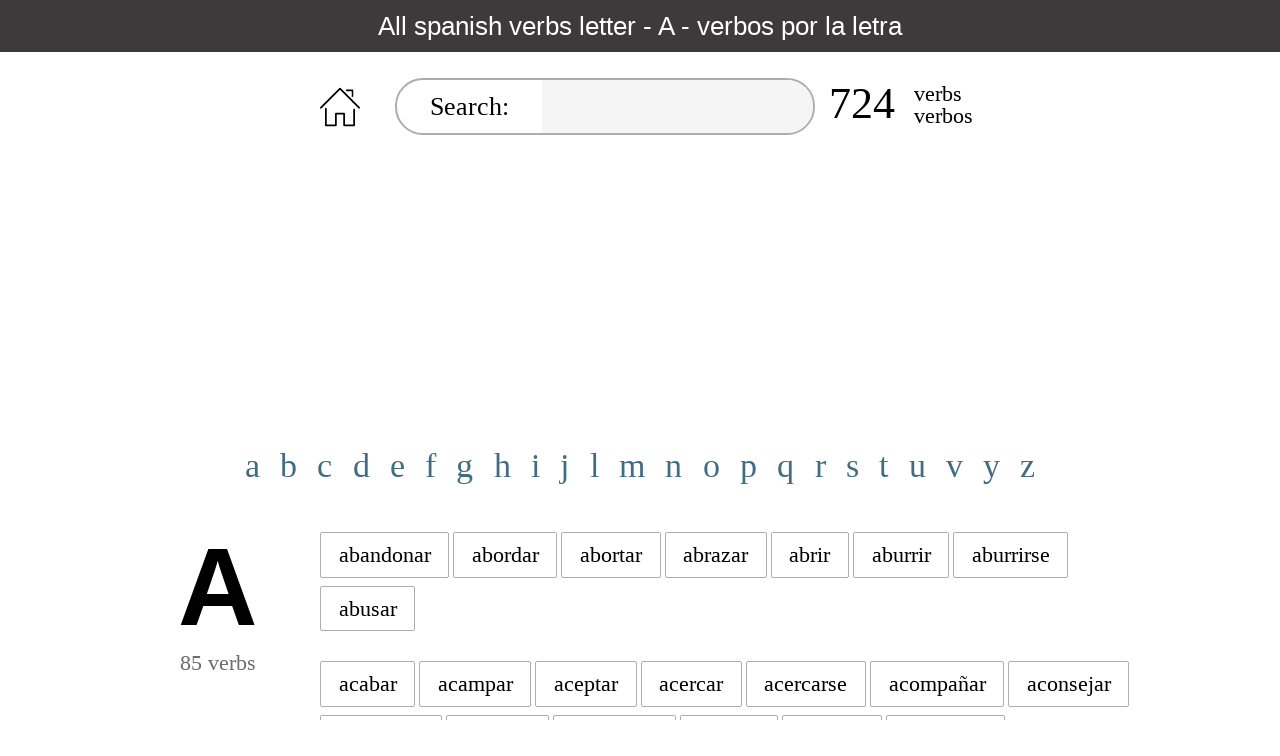

--- FILE ---
content_type: text/html; charset=utf-8
request_url: https://edgering.org/spanish-verbs/a
body_size: 2576
content:
<!DOCTYPE html>
<html lang="en">
<head>
<meta charset="utf-8">    
<meta http-equiv="X-UA-Compatible" content="IE=edge">
<meta name="viewport" content="width=device-width, initial-scale=1">
<title>All spanish verbs letter - A - verbos por la letra | EDGERING</title>
<meta name="description" content="abandonar,abordar,abortar,abrazar,abrir,aburrir,aburrirse,abusar,acabar,acampar,...,atacar,atender,atraer,atravesar,atreverse,aumentar,avanzar,averiguar,avisar,ayudar">
<meta name="author" content="EDGERING WEB DESIGN, EDGERING.ORG" />
<meta name="robots" content="index, follow" />
<link rel="shortcut icon" href="/favicon.ico">    
<link href="/spanish-verbs/screen.css?v=5787545787" rel="stylesheet" media="all">
</head>
<body>
 <h1 id="lblTitleSmall">All spanish verbs letter <span>- A -</span> verbos por la letra</h1> <div id="layout" class="width">
  <div id="header">
          
         
   <div id="barBuscar">
   <a id="btnHome" href="/spanish-verbs/">HOME</a>      
   <p id="buscar"><label for="inpQuery" id="lblBuscar">Search:</label><input type="text" name="q" id="inpQuery" /></p>
   <span class="col" id="lblNum">724</span> 
   <span class="col" id="lblVerbs">verbs<br />verbos</span>
   </div>
   <p id="letras"><a href="/spanish-verbs/a">a</a><a href="/spanish-verbs/b">b</a><a href="/spanish-verbs/c">c</a><a href="/spanish-verbs/d">d</a><a href="/spanish-verbs/e">e</a><a href="/spanish-verbs/f">f</a><a href="/spanish-verbs/g">g</a><a href="/spanish-verbs/h">h</a><a href="/spanish-verbs/i">i</a><a href="/spanish-verbs/j">j</a><a href="/spanish-verbs/l">l</a><a href="/spanish-verbs/m">m</a><a href="/spanish-verbs/n">n</a><a href="/spanish-verbs/o">o</a><a href="/spanish-verbs/p">p</a><a href="/spanish-verbs/q">q</a><a href="/spanish-verbs/r">r</a><a href="/spanish-verbs/s">s</a><a href="/spanish-verbs/t">t</a><a href="/spanish-verbs/u">u</a><a href="/spanish-verbs/v">v</a><a href="/spanish-verbs/y">y</a><a href="/spanish-verbs/z">z</a></p>        
  </div>
  <div id="body" lang="es"> 
   <div id="ns__letras"><div class="col col-l" id="largeLetra"><strong>A</strong><p id="counter">85 verbs</p></div><div class="col col-p"><ul id="list-words"><li><ul><li><a href="/spanish-verbs/abandonar">abandonar</a></li><li><a href="/spanish-verbs/abordar">abordar</a></li><li><a href="/spanish-verbs/abortar">abortar</a></li><li><a href="/spanish-verbs/abrazar">abrazar</a></li><li><a href="/spanish-verbs/abrir">abrir</a></li><li><a href="/spanish-verbs/aburrir">aburrir</a></li><li><a href="/spanish-verbs/aburrirse">aburrirse</a></li><li><a href="/spanish-verbs/abusar">abusar</a></li></ul></li><li><ul><li><a href="/spanish-verbs/acabar">acabar</a></li><li><a href="/spanish-verbs/acampar">acampar</a></li><li><a href="/spanish-verbs/aceptar">aceptar</a></li><li><a href="/spanish-verbs/acercar">acercar</a></li><li><a href="/spanish-verbs/acercarse">acercarse</a></li><li><a href="/spanish-verbs/acompa%C3%B1ar">acompañar</a></li><li><a href="/spanish-verbs/aconsejar">aconsejar</a></li><li><a href="/spanish-verbs/acontecer">acontecer</a></li><li><a href="/spanish-verbs/acordar">acordar</a></li><li><a href="/spanish-verbs/acordarse">acordarse</a></li><li><a href="/spanish-verbs/acortar">acortar</a></li><li><a href="/spanish-verbs/acostar">acostar</a></li><li><a href="/spanish-verbs/acostarse">acostarse</a></li><li><a href="/spanish-verbs/acostumbrar">acostumbrar</a></li><li><a href="/spanish-verbs/acostumbrarse">acostumbrarse</a></li><li><a href="/spanish-verbs/actuar">actuar</a></li><li><a href="/spanish-verbs/actuar">actuar</a></li></ul></li><li><ul><li><a href="/spanish-verbs/adivinar">adivinar</a></li><li><a href="/spanish-verbs/admirar">admirar</a></li><li><a href="/spanish-verbs/admitir">admitir</a></li><li><a href="/spanish-verbs/adorar">adorar</a></li><li><a href="/spanish-verbs/adornar">adornar</a></li><li><a href="/spanish-verbs/advertir">advertir</a></li></ul></li><li><ul><li><a href="/spanish-verbs/afeitar">afeitar</a></li><li><a href="/spanish-verbs/afeitarse">afeitarse</a></li><li><a href="/spanish-verbs/afirmar">afirmar</a></li><li><a href="/spanish-verbs/afligir">afligir</a></li></ul></li><li><ul><li><a href="/spanish-verbs/agorar">agorar</a></li><li><a href="/spanish-verbs/agradar">agradar</a></li><li><a href="/spanish-verbs/agradecer">agradecer</a></li><li><a href="/spanish-verbs/aguantar">aguantar</a></li></ul></li><li><ul><li><a href="/spanish-verbs/ahorcar">ahorcar</a></li><li><a href="/spanish-verbs/ahorrar">ahorrar</a></li></ul></li><li><ul><li><a href="/spanish-verbs/alcanzar">alcanzar</a></li><li><a href="/spanish-verbs/alegrar">alegrar</a></li><li><a href="/spanish-verbs/alegrarse">alegrarse</a></li><li><a href="/spanish-verbs/alentar">alentar</a></li><li><a href="/spanish-verbs/aliviar">aliviar</a></li><li><a href="/spanish-verbs/almorzar">almorzar</a></li><li><a href="/spanish-verbs/alquilar">alquilar</a></li></ul></li><li><ul><li><a href="/spanish-verbs/amanecer">amanecer</a></li><li><a href="/spanish-verbs/amar">amar</a></li><li><a href="/spanish-verbs/amenazar">amenazar</a></li></ul></li><li><ul><li><a href="/spanish-verbs/a%C3%B1adir">añadir</a></li></ul></li><li><ul><li><a href="/spanish-verbs/andar">andar</a></li><li><a href="/spanish-verbs/anhelar">anhelar</a></li><li><a href="/spanish-verbs/anunciar">anunciar</a></li></ul></li><li><ul><li><a href="/spanish-verbs/apagar">apagar</a></li><li><a href="/spanish-verbs/aparecer">aparecer</a></li><li><a href="/spanish-verbs/aplaudir">aplaudir</a></li><li><a href="/spanish-verbs/aplicar">aplicar</a></li><li><a href="/spanish-verbs/apostar">apostar</a></li><li><a href="/spanish-verbs/apoyar">apoyar</a></li><li><a href="/spanish-verbs/apoyar">apoyar</a></li><li><a href="/spanish-verbs/apreciar">apreciar</a></li><li><a href="/spanish-verbs/aprender">aprender</a></li><li><a href="/spanish-verbs/apretar">apretar</a></li><li><a href="/spanish-verbs/aprobar">aprobar</a></li></ul></li><li><ul><li><a href="/spanish-verbs/arreglar">arreglar</a></li><li><a href="/spanish-verbs/arrepentirse">arrepentirse</a></li><li><a href="/spanish-verbs/arrojar">arrojar</a></li></ul></li><li><ul><li><a href="/spanish-verbs/asistir">asistir</a></li><li><a href="/spanish-verbs/asistir">asistir</a></li><li><a href="/spanish-verbs/asociar">asociar</a></li><li><a href="/spanish-verbs/aspirar">aspirar</a></li><li><a href="/spanish-verbs/asustar">asustar</a></li><li><a href="/spanish-verbs/asustarse">asustarse</a></li></ul></li><li><ul><li><a href="/spanish-verbs/atacar">atacar</a></li><li><a href="/spanish-verbs/atender">atender</a></li><li><a href="/spanish-verbs/atraer">atraer</a></li><li><a href="/spanish-verbs/atravesar">atravesar</a></li><li><a href="/spanish-verbs/atreverse">atreverse</a></li></ul></li><li><ul><li><a href="/spanish-verbs/aumentar">aumentar</a></li></ul></li><li><ul><li><a href="/spanish-verbs/avanzar">avanzar</a></li><li><a href="/spanish-verbs/averiguar">averiguar</a></li><li><a href="/spanish-verbs/avisar">avisar</a></li></ul></li><li><ul><li><a href="/spanish-verbs/ayudar">ayudar</a></li></ul></li></ul></div></div><p id="lblBookMark">Bookmark: <a rel="nofollow" href="https://edgering.org/s/a">https://edgering.org/s/a</a></p>   </div>          
  </div>
  
 
   <div id="credits">
          
  
    <div id="stats" class="col">               
     <a rel="nofollow" href="https://info.flagcounter.com/W9GN"><img src="https://s04.flagcounter.com/count/W9GN/bg_FFFFFF/txt_000000/border_CCCCCC/columns_2/maxflags_20/viewers_0/labels_0/pageviews_1/flags_1/" alt="Flag Counter" border="0"></a>                                                                                
    </div>

          <div id="obrik" class="col">
       <a href="http://obrik.edgering.org"><span>OBRIK / on-line image change &amp; resize</span></a>
      </div>
    
    <div id="poctar" class="col">
     <a rel="nofollow" href="/poctar"><span>POČTÁŘ / kids math trainee</span></a>
    </div>

   <div id="googleadds" class="col">
      
<script async src="https://pagead2.googlesyndication.com/pagead/js/adsbygoogle.js"></script>
<!-- spanish verbs -->
<ins class="adsbygoogle"
     style="display:block"
     data-ad-client="ca-pub-2892021184527725"
     data-ad-slot="9353539415"
     data-ad-format="auto"
     data-full-width-responsive="true"></ins>
<script>
     (adsbygoogle = window.adsbygoogle || []).push({});
</script>
         
   </div>         
  </div>
     
  <div id="credits2" class="width">
   <p>
      <span class="col">MADE BY</span>
      <a href="/" class="col">EDGERING</a> 
      <span class="col mid">on-line applications <br />&amp; WWW pages</span> 
      <span class="col">(&copy;) 2026</span>
   </p>
  </div>
  
  <div id="credits3"><small>Icons made by <a href="https://www.flaticon.com/authors/gregor-cresnar" title="Gregor Cresnar">Gregor Cresnar</a> from <a href="https://www.flaticon.com/"         title="Flaticon">www.flaticon.com</a></small></div>              
             
  <script src="//ajax.googleapis.com/ajax/libs/jquery/2.1.1/jquery.min.js"></script>    
  <script>$(document).ready(function(){$("a.void").attr("href","javascript: void(0);"),$("a.select").click(function(){$(this).parent().toggleClass("selected")}),$("a#aprender").click(function(){$("#verbos ul, #verbos h3").toggleClass("off")}),$("#verbos h3").click(function(){$(this).toggleClass("off"),$(this).next().toggleClass("off")}),$("#verbos h3").hover(function(){$(this).next().addClass("pvw")},function(){$(this).next().removeClass("pvw")}),$("input[name=q]").keyup(function(t){$(this).val().length>1?$.post("index.php",{q:$(this).val()},function(t){$("#body").html(t)}):$("#body").html("")}).keydown(function(t){13==t.which&&t.preventDefault()})});</script>    
  <!-- Global site tag (gtag.js) - Google Analytics -->
  <script async src="https://www.googletagmanager.com/gtag/js?id=UA-2470694-12"></script>
  <script>window.dataLayer = window.dataLayer || []; function gtag(){dataLayer.push(arguments);} gtag('js', new Date()); gtag('config', 'UA-2470694-12');</script>  
 </body>
</html>

--- FILE ---
content_type: text/html; charset=utf-8
request_url: https://www.google.com/recaptcha/api2/aframe
body_size: 266
content:
<!DOCTYPE HTML><html><head><meta http-equiv="content-type" content="text/html; charset=UTF-8"></head><body><script nonce="qszJrtnDVab7wqh9mv5x5A">/** Anti-fraud and anti-abuse applications only. See google.com/recaptcha */ try{var clients={'sodar':'https://pagead2.googlesyndication.com/pagead/sodar?'};window.addEventListener("message",function(a){try{if(a.source===window.parent){var b=JSON.parse(a.data);var c=clients[b['id']];if(c){var d=document.createElement('img');d.src=c+b['params']+'&rc='+(localStorage.getItem("rc::a")?sessionStorage.getItem("rc::b"):"");window.document.body.appendChild(d);sessionStorage.setItem("rc::e",parseInt(sessionStorage.getItem("rc::e")||0)+1);localStorage.setItem("rc::h",'1769693991920');}}}catch(b){}});window.parent.postMessage("_grecaptcha_ready", "*");}catch(b){}</script></body></html>

--- FILE ---
content_type: text/css
request_url: https://edgering.org/spanish-verbs/screen.css?v=5787545787
body_size: 4298
content:
body { background: #fff; font-size: 22px; padding: 0; margin: 0; text-align: center; }

a { text-decoration: none; color: #416d84; }
a strong { color: #000; }
a:hover strong { color: #d56037; background: #fff; letter-spacing: 1px; }

#menu li.selected a,
a:hover { background-color: #d56037; color: #fff; }
        
h1 { margin: 0; font-family: arial, sans-serif; background-color: #3c3a3a; color: #fff;  }

h1#lblTitle { padding: 1em 0 .3em 0;  }
h1#lblTitleSmall { font-size: 1.2em; margin-bottom: 1em; font-weight: normal; padding: .4em 0; }

h1#palabra { font-size: 4em; background-color: #fff; color: #000; }

h3 
{ 
   cursor: pointer;
   margin: 0;
   padding: 0.4em;
   font-family: Arial; 
   font-size: .8em;
   font-weight: normal;
   background-color: #1d1d1d;
   color: #fff;     
   background-repeat: no-repeat;
   background-size: auto 80%;
   background-position: right .2em center;
}

h3.off
{
    background-image: url([data-uri]);
    text-align: left;
}

#layout { background: #fff; position: relative; }    
.width { margin: 0 20%;  }

div.off, p.off { display: none; }
#verbos ul.off li { color: #fff;  }

#verbos ul.off.pvw li { color: rgba(0,0,0,0.1); }

.orange { color: #d56037; }

li,
#topBar a,  
#topBar span,
#counter { color: #6d6d6d; } 

#body { border-bottom: 5px solid #f5f5f5; }

/**** ****/

#counter { margin: 0; }
    
#letras 
{ 
    margin: 0.4em 0; 
    font-size: 1.1em; 
}  

#letras a 
{ 
    display: inline-block; 
    padding: .2em .3em; 
    text-decoration: none; 
    font-size: 1.4em; 
}

#buscar { 
  border-radius: 1.4em; border: 2px solid #aeadad;
  text-align: left;
  display: inline-block;  
  overflow:hidden;
  margin: 0;
}

#buscar label, #buscar input { 
  display: inline-block; vertical-align: top;
  font-size: 1.2em; border: none; padding: 0.4em 0;   
}

#buscar label { text-align: center; width: 35%; }
#buscar input { width: 65%; background: #f5f5f5; text-indent: 0.5em; }


#ns__letras ul { margin: 0; padding: 0; }

ul#list-words,
ul#list-words.ajx ul { margin: 0; padding: 0; }

#list-words li { text-align: left; list-style: none; margin-bottom: 1em; }

#list-words a { display: block; padding: .4em .8em; color: #000; border: 1px solid #aeadad; border-radius: 2px; margin-bottom: 4px; }
#list-words a:hover { color: #fff; }

#list-words ul li { display: inline-block; vertical-align: top; margin: 0 4px 4px 0; }

.size1 li li { font-size: 150%; }
.size2 li li { font-size: 120%; }


#menu { border-top: 1px solid gray; padding: 0.3em 0; margin-top: 0.3em; }
#menu ul { list-style: none; margin: 0; padding: 0; }
#menu li { display: inline-block; vertical-align: top; }
#menu li a { display: block; padding: 0.3em 1em; }

#help { margin: 0; background: #f5f5f5; margin-top: 1em; padding: 1em;  }


#lbl404 { font-size: 2em; }
#lbl404 em { display: block; font-size: 1.4em; }


#verbos { padding-bottom: 2em; }

#verbos h2 { margin: 1em; } 

#verbos ul 
{ 
   text-align: left; 
   list-style: none; 
   margin: 0.4em .5em; 
   padding: 0; 
   line-height: 150%;
}

#verbos li { color: black; border-bottom: 1px solid #c7c7c7; padding: 0 0.5em; }
#verbos li:last-child { border-bottom: none; }

#verbos div { display: inline-block; vertical-align: top;  }
#verbos div div { border: 1px solid gray; border-radius: 2px; margin: 4px; }  


#ejemplo { border-top: 3px solid #639ebc; text-align: left; }
#ejemplo em { display: block; text-align: right; }
#ejemplo h2 { font-size: 2.6em; margin: 0; padding: 0.4em 0; }
#ejemplo p { background: #f5f5f5; padding: 1em; margin: 0 0 .3em 0; }
#ejemplo h2 span { font-size: 60%; } 


/* #topBar div, #topBar h1 { display: inline-block; vertical-align: middle; } */ 

#topBar { position: relative; text-align: center; }

#topBar div#prev,
#topBar div#next { position: absolute; top: 0; }

#topBar div#prev { left: 0; } 
#topBar div#next { right: 0; }

#topBar a { padding: .2em .2em .2em .2em; display: block; font-size: 3em; font-weight: bold; }
#topBar a:hover { color: #fff; }


#topBar span { width: 100%; display: block; }

#credits { padding: 2em 0 2em 0; }
#credits div.col { display: inline-block; vertical-align: top; margin: .4em; }

#colStats { text-align: center; padding: 0 2em 2em 2em; }
#colStats strong,
#colStats em { display: block; font-style: normal;  }
#colStats em { font-size: 4em; }

#stats { height: 216px; }

#edgering { background: #000; }
#edgering p { margin: 0; padding: 2em; }
#edgering img { display: block; margin: 0 auto; }
#edgering,
#edgering a { color: #fff; }

#populares { border-bottom: 2px solid #cfcfcf; border-top: 2px solid #cfcfcf; }

#popular { list-style: none; margin: 1em 0; padding: 0; }  
#popular li { display: inline-block; margin: 2px; }
#popular li a { display: block; padding: 0.2em 1em; border: 1px solid grey; border-radius: 2px; font-size: 1.2em; }

#adverbio { font-size: 1.4em;  }

#poctar,
#obrik 
{ 
   text-align: center; 
   height: 216px; 
   width: 150px; 
   border: 1px solid #CCCCCC;   
   position: relative;   
}

#poctar a,
#obrik a 
{ 
   position: absolute;
   top: 0;
   bottom: 0;
   left: 0;
   right: 0;
   display: block;

   background-size: 100% auto;
   background-repeat: no-repeat;         
}

#obrik a
{
   background-image: url(mona-lisa-200.png);
}

#poctar a 
{ 
   background-image: url(poctar-200.png);
   background-color: #173f53;
}

#poctar span,
#obrik span
{
    position: absolute;
    bottom: 0;      
    display: block;
    font-family: Arial;
    line-height: 100%;
    font-size: .8em; 
    padding: .4em;
    color: #fff;
    text-shadow: 1px 1px 1px #000;
}

#obrik span
{    
    /* background-color: rgba(0,0,0,0.6); */
}

#obrik a:hover
{
    background-color: transparent;
    background-image: url(mona-lisa-200-on.png);
}

#poctar a:hover
{    
    background-image: url(poctar-200-on.png);
}


#googleadds 
{ 
  min-width: 300px;
  min-height: 216px;
  background-color: #f5f5f5; 
} 

/** **/

.col { display: inline-block; vertical-align: top; }
.col strong { display: block; }

.col-50 { max-width: 50%; }

p.col { padding-left: 0; padding-right: 0; }

.col-50.col-l { max-width: 48%; padding-right: 2%; text-align: right; }
.col-50.col-p { max-width: 48%; padding-left: 2%; text-align: left; }


#ns__letras { padding-top: 1em; }

#ns__letras .col-l { width: 15%; padding-bottom: 1em; }
#ns__letras .col-l strong { display: block; font-size: 5em; font-family: Arial; }

#ns__letras .col-p { width: 80%; padding: .4em 0 1em 2.5%; }

#barBuscar { position: relative; } 

#lblVerbs { text-align: left; line-height: 100%; padding: .2em 0 0 .6em;}
#lblNum { font-size: 2em; padding-left: .2em; }  

#btnHome 
{ 
    display: inline-block;
    vertical-align: top;
    position: absolute;
    bottom: 0.2em; top: 0;
    width: 3em;
    
    background-image: url([data-uri]);
    background-size: auto 70%;
    background-repeat: no-repeat;
    text-indent: -6667px;
    background-position: center center;         
}

#btnHome:hover { background-color: #f5f5f5; }

#buscar 
{ 
   margin-left: 4em; 
}

.ns__intro #buscar { margin-left: 0; } 

#credits2 
{
   font-family: Arial;
   border-top: 5px solid #f5f5f5;   
   border-bottom: 1px solid #cfcfcf;
} 

#credits3 { padding: .2em 0 2em 0; }

#credits2 p
{
  margin: 0; padding: 1em 0;
  border-top: 2px solid #cfcfcf;
}

#credits2 a 
{ 
    background-color: #416d84; 
    color: #fff; 
    display: inline-block; 
    padding: .4em 1em;     
}

#credits2 .col
{
    vertical-align: middle;
    margin: 0 .3em;
}

#credits2 .col.mid { font-size: .85em; text-align: left; }

#credits2 a:hover
{
    background-color: #d56037; color: #fff;
}

#lblOverview { line-height: 150%; } 

p#lblBookMark { margin: 0; background: #f5f5f5; font-family: Arial; font-size: .8em; padding: .4em 0 .2em 0; }
p#lblBookMark a { text-decoration: underline; }
p#lblBookMark a:hover { background-color: transparent; color: #000; }
p#lblBookMark, p#lblBookMark a { color: #4c4c4c; }

/* =========================================== 
    MEDIA QUERIES 
   =========================================== */    

@media all and (max-width: 1880px) {
   .width { margin: 0 14%; }
}

@media all and (max-width: 1680px) {
   .width { margin: 0 12%; }
}

@media all and (max-width: 1440px) {
   .width { margin: 0 10%; }
}

@media all and (max-width: 1024px) {   
   body { font-size: 18px; }
   .width { margin: 0 5%; }   
}


@media all and (max-width: 800px) {
   body { font-size: 16px; }
   .width { margin: 0 4%; }
}

@media all and (max-width: 425px) {
    
    h1 span { display: block; }
    h1#lblTitleSmall { font-size: 1em; }
    
    #credits div.col#googleadds { width: 100%; margin: 1em 0 0 0; }
    #credits div.col#obrik { display: none; }
    
    #buscar { margin-left: 0; width: 100%; margin-bottom: .4em; }
    
    #btnHome 
    { 
       height: 2.8em; 
       width: 3em;
       top: 2.8em;       
       position: absolute; 
    }
    
    .col-50.col-p,
    .col-50.col-l { width: 100%; padding: 0; max-width: 100%; text-align: center; }
    
    p.col-50 { margin: 0.4em 0; }
    #introTxt { padding: .8em 0; }
            
    #credits2 a, 
    #credits2 .col,
    #credits2 .col.mid { display: block; text-align: center; padding: .4em 0; }
    
    .size1 li li { font-size: 120%; }
    .size2 li li { font-size: 110%; }
    
    #ns__letras .col-l strong { font-size: 4em; }
    #ns__letras .col-l { width: 20%; }
    #ns__letras .col-p { width: 75%; }
    
    #colStats p,
    #colStats { width: 100%; margin: 0; padding: 0; }
    
    #colStats p { font-size: 2em; }
    #letras a { padding: .2em .4em; }
    
    #list-words li { margin-bottom: .4em; }
    #letras { border: 1px solid #aeadad; padding-top: .4em; padding-bottom: .4em; }
    
    ul#list-words.ajx 
    { 
        position: absolute; 
        top: 3.2em;
        left: 0;
        right: 0;
        width: 100%;
        margin: 0;
        padding: 0;
        background-color: #fff;   
        z-index: 6666;
    }
   
   h1#palabra { font-size: 3em; padding-top: 0.2em; padding-bottom: 0.2em; }
}